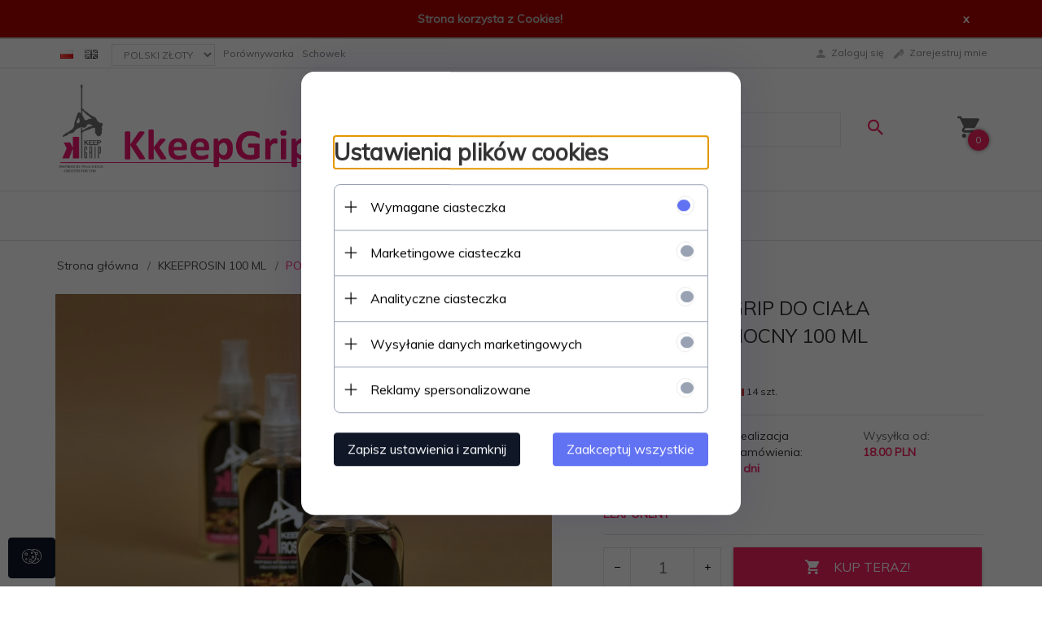

--- FILE ---
content_type: text/html; charset=UTF-8
request_url: https://kkeepgrip.com/ajax/info/cookie_banner/
body_size: 1161
content:
{"shopId":"52715","description":"[base64]\/[base64]","status":"1"}

--- FILE ---
content_type: text/html; charset=UTF-8
request_url: https://kkeepgrip.com/ajax/info/mis/
body_size: -14
content:
{"misId":"58451e8d40c5435633371fd7f6735526"}

--- FILE ---
content_type: text/html; charset=UTF-8
request_url: https://kkeepgrip.com/ajax/pinfo/inventory/
body_size: 195
content:


<form id="options_form"
      name="options_form"
      method="post"
      action="/_cart/index/"
      enctype="multipart/form-data">
    <div id="options_form_tab" class="inventory-container">
            </div>
    <input type="hidden" id="products_id" name="products_id" value="7556" />
    <input type="hidden" id="rtime" name="rtime" value="3 dni" />

    
</form>

<script>
    window.jQuery && window.jQuery.trigger('inventoryLoaded');
</script>


--- FILE ---
content_type: text/html; charset=utf-8
request_url: https://accounts.google.com/o/oauth2/postmessageRelay?parent=https%3A%2F%2Fkkeepgrip.com&jsh=m%3B%2F_%2Fscs%2Fabc-static%2F_%2Fjs%2Fk%3Dgapi.lb.en.2kN9-TZiXrM.O%2Fd%3D1%2Frs%3DAHpOoo_B4hu0FeWRuWHfxnZ3V0WubwN7Qw%2Fm%3D__features__
body_size: 161
content:
<!DOCTYPE html><html><head><title></title><meta http-equiv="content-type" content="text/html; charset=utf-8"><meta http-equiv="X-UA-Compatible" content="IE=edge"><meta name="viewport" content="width=device-width, initial-scale=1, minimum-scale=1, maximum-scale=1, user-scalable=0"><script src='https://ssl.gstatic.com/accounts/o/2580342461-postmessagerelay.js' nonce="g8BZQr_inMljZAmcWI8NXQ"></script></head><body><script type="text/javascript" src="https://apis.google.com/js/rpc:shindig_random.js?onload=init" nonce="g8BZQr_inMljZAmcWI8NXQ"></script></body></html>